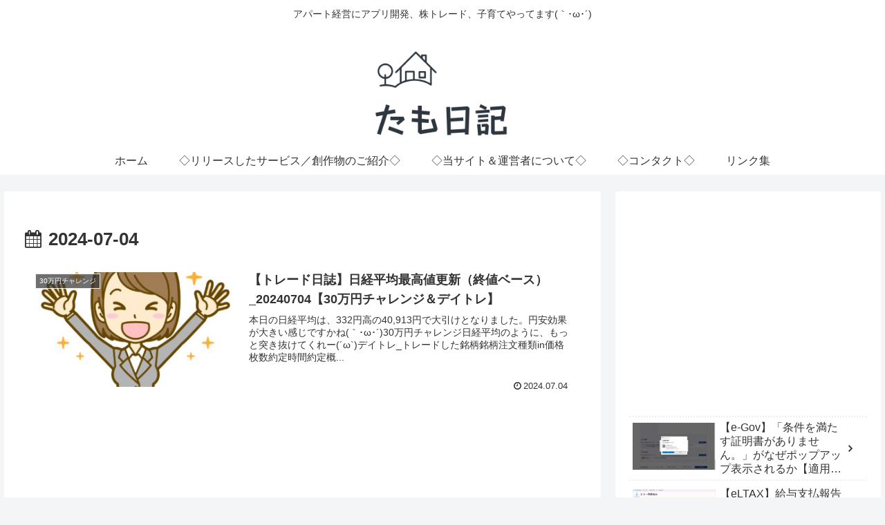

--- FILE ---
content_type: text/html; charset=UTF-8
request_url: https://tamonikki.com/wp-admin/admin-ajax.php
body_size: -24
content:
331619.3dd7ba5624940a4287e720cd58045aac

--- FILE ---
content_type: text/html; charset=utf-8
request_url: https://www.google.com/recaptcha/api2/aframe
body_size: 250
content:
<!DOCTYPE HTML><html><head><meta http-equiv="content-type" content="text/html; charset=UTF-8"></head><body><script nonce="4XjjnoyOmu9LYkg_LUh28g">/** Anti-fraud and anti-abuse applications only. See google.com/recaptcha */ try{var clients={'sodar':'https://pagead2.googlesyndication.com/pagead/sodar?'};window.addEventListener("message",function(a){try{if(a.source===window.parent){var b=JSON.parse(a.data);var c=clients[b['id']];if(c){var d=document.createElement('img');d.src=c+b['params']+'&rc='+(localStorage.getItem("rc::a")?sessionStorage.getItem("rc::b"):"");window.document.body.appendChild(d);sessionStorage.setItem("rc::e",parseInt(sessionStorage.getItem("rc::e")||0)+1);localStorage.setItem("rc::h",'1768950117324');}}}catch(b){}});window.parent.postMessage("_grecaptcha_ready", "*");}catch(b){}</script></body></html>